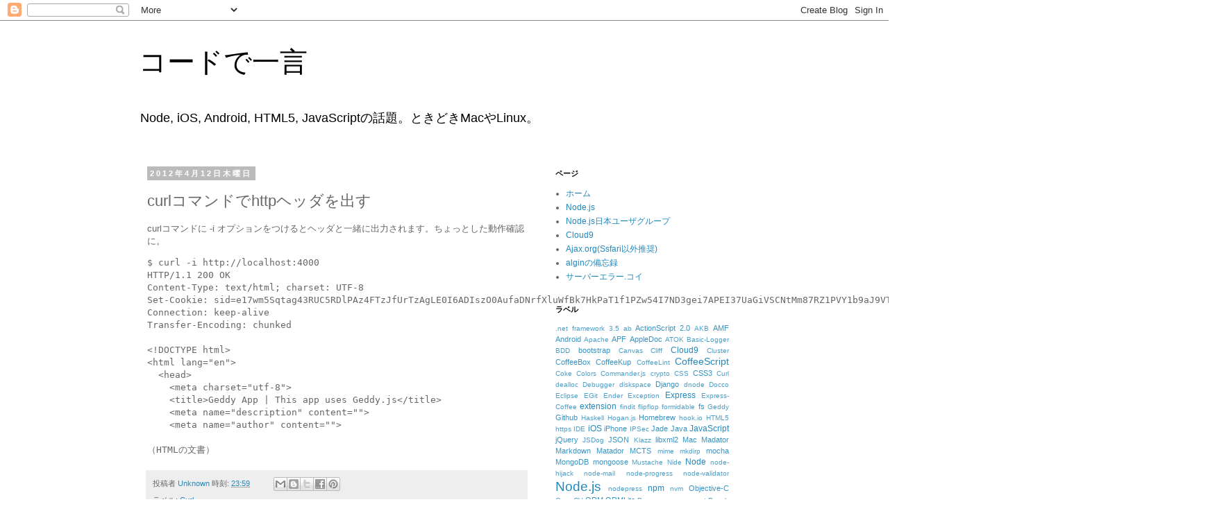

--- FILE ---
content_type: text/html; charset=UTF-8
request_url: http://codedehitokoto.blogspot.com/2012/04/curlhttp.html
body_size: 13663
content:
<!DOCTYPE html>
<html class='v2' dir='ltr' lang='ja'>
<head>
<link href='https://www.blogger.com/static/v1/widgets/4128112664-css_bundle_v2.css' rel='stylesheet' type='text/css'/>
<meta content='width=1100' name='viewport'/>
<meta content='text/html; charset=UTF-8' http-equiv='Content-Type'/>
<meta content='blogger' name='generator'/>
<link href='http://codedehitokoto.blogspot.com/favicon.ico' rel='icon' type='image/x-icon'/>
<link href='http://codedehitokoto.blogspot.com/2012/04/curlhttp.html' rel='canonical'/>
<link rel="alternate" type="application/atom+xml" title="コードで一言 - Atom" href="http://codedehitokoto.blogspot.com/feeds/posts/default" />
<link rel="alternate" type="application/rss+xml" title="コードで一言 - RSS" href="http://codedehitokoto.blogspot.com/feeds/posts/default?alt=rss" />
<link rel="service.post" type="application/atom+xml" title="コードで一言 - Atom" href="https://www.blogger.com/feeds/3051334352101529692/posts/default" />

<link rel="alternate" type="application/atom+xml" title="コードで一言 - Atom" href="http://codedehitokoto.blogspot.com/feeds/6286450878031190222/comments/default" />
<!--Can't find substitution for tag [blog.ieCssRetrofitLinks]-->
<meta content='http://codedehitokoto.blogspot.com/2012/04/curlhttp.html' property='og:url'/>
<meta content='curlコマンドでhttpヘッダを出す' property='og:title'/>
<meta content='   curlコマンドに -i オプションをつけるとヘッダと一緒に出力されます。ちょっとした動作確認に。    $ curl -i http://localhost:4000 HTTP/1.1 200 OK Content-Type: text/html; charset: UT...' property='og:description'/>
<title>コードで一言: curlコマンドでhttpヘッダを出す</title>
<style id='page-skin-1' type='text/css'><!--
/*
-----------------------------------------------
Blogger Template Style
Name:     Simple
Designer: Blogger
URL:      www.blogger.com
----------------------------------------------- */
/* Content
----------------------------------------------- */
body {
font: normal normal 12px 'Trebuchet MS', Trebuchet, Verdana, sans-serif;
color: #666666;
background: #ffffff none repeat scroll top left;
padding: 0 0 0 0;
}
html body .region-inner {
min-width: 0;
max-width: 100%;
width: auto;
}
h2 {
font-size: 22px;
}
a:link {
text-decoration:none;
color: #2288bb;
}
a:visited {
text-decoration:none;
color: #888888;
}
a:hover {
text-decoration:underline;
color: #33aaff;
}
.body-fauxcolumn-outer .fauxcolumn-inner {
background: transparent none repeat scroll top left;
_background-image: none;
}
.body-fauxcolumn-outer .cap-top {
position: absolute;
z-index: 1;
height: 400px;
width: 100%;
}
.body-fauxcolumn-outer .cap-top .cap-left {
width: 100%;
background: transparent none repeat-x scroll top left;
_background-image: none;
}
.content-outer {
-moz-box-shadow: 0 0 0 rgba(0, 0, 0, .15);
-webkit-box-shadow: 0 0 0 rgba(0, 0, 0, .15);
-goog-ms-box-shadow: 0 0 0 #333333;
box-shadow: 0 0 0 rgba(0, 0, 0, .15);
margin-bottom: 1px;
}
.content-inner {
padding: 10px 40px;
}
.content-inner {
background-color: #ffffff;
}
/* Header
----------------------------------------------- */
.header-outer {
background: transparent none repeat-x scroll 0 -400px;
_background-image: none;
}
.Header h1 {
font: normal normal 40px 'Trebuchet MS',Trebuchet,Verdana,sans-serif;
color: #000000;
text-shadow: 0 0 0 rgba(0, 0, 0, .2);
}
.Header h1 a {
color: #000000;
}
.Header .description {
font-size: 18px;
color: #000000;
}
.header-inner .Header .titlewrapper {
padding: 22px 0;
}
.header-inner .Header .descriptionwrapper {
padding: 0 0;
}
/* Tabs
----------------------------------------------- */
.tabs-inner .section:first-child {
border-top: 0 solid #dddddd;
}
.tabs-inner .section:first-child ul {
margin-top: -1px;
border-top: 1px solid #dddddd;
border-left: 1px solid #dddddd;
border-right: 1px solid #dddddd;
}
.tabs-inner .widget ul {
background: transparent none repeat-x scroll 0 -800px;
_background-image: none;
border-bottom: 1px solid #dddddd;
margin-top: 0;
margin-left: -30px;
margin-right: -30px;
}
.tabs-inner .widget li a {
display: inline-block;
padding: .6em 1em;
font: normal normal 12px 'Trebuchet MS', Trebuchet, Verdana, sans-serif;
color: #000000;
border-left: 1px solid #ffffff;
border-right: 1px solid #dddddd;
}
.tabs-inner .widget li:first-child a {
border-left: none;
}
.tabs-inner .widget li.selected a, .tabs-inner .widget li a:hover {
color: #000000;
background-color: #eeeeee;
text-decoration: none;
}
/* Columns
----------------------------------------------- */
.main-outer {
border-top: 0 solid transparent;
}
.fauxcolumn-left-outer .fauxcolumn-inner {
border-right: 1px solid transparent;
}
.fauxcolumn-right-outer .fauxcolumn-inner {
border-left: 1px solid transparent;
}
/* Headings
----------------------------------------------- */
div.widget > h2,
div.widget h2.title {
margin: 0 0 1em 0;
font: normal bold 11px 'Trebuchet MS',Trebuchet,Verdana,sans-serif;
color: #000000;
}
/* Widgets
----------------------------------------------- */
.widget .zippy {
color: #999999;
text-shadow: 2px 2px 1px rgba(0, 0, 0, .1);
}
.widget .popular-posts ul {
list-style: none;
}
/* Posts
----------------------------------------------- */
h2.date-header {
font: normal bold 11px Arial, Tahoma, Helvetica, FreeSans, sans-serif;
}
.date-header span {
background-color: #bbbbbb;
color: #ffffff;
padding: 0.4em;
letter-spacing: 3px;
margin: inherit;
}
.main-inner {
padding-top: 35px;
padding-bottom: 65px;
}
.main-inner .column-center-inner {
padding: 0 0;
}
.main-inner .column-center-inner .section {
margin: 0 1em;
}
.post {
margin: 0 0 45px 0;
}
h3.post-title, .comments h4 {
font: normal normal 22px 'Trebuchet MS',Trebuchet,Verdana,sans-serif;
margin: .75em 0 0;
}
.post-body {
font-size: 110%;
line-height: 1.4;
position: relative;
}
.post-body img, .post-body .tr-caption-container, .Profile img, .Image img,
.BlogList .item-thumbnail img {
padding: 2px;
background: #ffffff;
border: 1px solid #eeeeee;
-moz-box-shadow: 1px 1px 5px rgba(0, 0, 0, .1);
-webkit-box-shadow: 1px 1px 5px rgba(0, 0, 0, .1);
box-shadow: 1px 1px 5px rgba(0, 0, 0, .1);
}
.post-body img, .post-body .tr-caption-container {
padding: 5px;
}
.post-body .tr-caption-container {
color: #666666;
}
.post-body .tr-caption-container img {
padding: 0;
background: transparent;
border: none;
-moz-box-shadow: 0 0 0 rgba(0, 0, 0, .1);
-webkit-box-shadow: 0 0 0 rgba(0, 0, 0, .1);
box-shadow: 0 0 0 rgba(0, 0, 0, .1);
}
.post-header {
margin: 0 0 1.5em;
line-height: 1.6;
font-size: 90%;
}
.post-footer {
margin: 20px -2px 0;
padding: 5px 10px;
color: #666666;
background-color: #eeeeee;
border-bottom: 1px solid #eeeeee;
line-height: 1.6;
font-size: 90%;
}
#comments .comment-author {
padding-top: 1.5em;
border-top: 1px solid transparent;
background-position: 0 1.5em;
}
#comments .comment-author:first-child {
padding-top: 0;
border-top: none;
}
.avatar-image-container {
margin: .2em 0 0;
}
#comments .avatar-image-container img {
border: 1px solid #eeeeee;
}
/* Comments
----------------------------------------------- */
.comments .comments-content .icon.blog-author {
background-repeat: no-repeat;
background-image: url([data-uri]);
}
.comments .comments-content .loadmore a {
border-top: 1px solid #999999;
border-bottom: 1px solid #999999;
}
.comments .comment-thread.inline-thread {
background-color: #eeeeee;
}
.comments .continue {
border-top: 2px solid #999999;
}
/* Accents
---------------------------------------------- */
.section-columns td.columns-cell {
border-left: 1px solid transparent;
}
.blog-pager {
background: transparent url(http://www.blogblog.com/1kt/simple/paging_dot.png) repeat-x scroll top center;
}
.blog-pager-older-link, .home-link,
.blog-pager-newer-link {
background-color: #ffffff;
padding: 5px;
}
.footer-outer {
border-top: 1px dashed #bbbbbb;
}
/* Mobile
----------------------------------------------- */
body.mobile  {
background-size: auto;
}
.mobile .body-fauxcolumn-outer {
background: transparent none repeat scroll top left;
}
.mobile .body-fauxcolumn-outer .cap-top {
background-size: 100% auto;
}
.mobile .content-outer {
-webkit-box-shadow: 0 0 3px rgba(0, 0, 0, .15);
box-shadow: 0 0 3px rgba(0, 0, 0, .15);
}
.mobile .tabs-inner .widget ul {
margin-left: 0;
margin-right: 0;
}
.mobile .post {
margin: 0;
}
.mobile .main-inner .column-center-inner .section {
margin: 0;
}
.mobile .date-header span {
padding: 0.1em 10px;
margin: 0 -10px;
}
.mobile h3.post-title {
margin: 0;
}
.mobile .blog-pager {
background: transparent none no-repeat scroll top center;
}
.mobile .footer-outer {
border-top: none;
}
.mobile .main-inner, .mobile .footer-inner {
background-color: #ffffff;
}
.mobile-index-contents {
color: #666666;
}
.mobile-link-button {
background-color: #2288bb;
}
.mobile-link-button a:link, .mobile-link-button a:visited {
color: #ffffff;
}
.mobile .tabs-inner .section:first-child {
border-top: none;
}
.mobile .tabs-inner .PageList .widget-content {
background-color: #eeeeee;
color: #000000;
border-top: 1px solid #dddddd;
border-bottom: 1px solid #dddddd;
}
.mobile .tabs-inner .PageList .widget-content .pagelist-arrow {
border-left: 1px solid #dddddd;
}

--></style>
<style id='template-skin-1' type='text/css'><!--
body {
min-width: 960px;
}
.content-outer, .content-fauxcolumn-outer, .region-inner {
min-width: 960px;
max-width: 960px;
_width: 960px;
}
.main-inner .columns {
padding-left: 0;
padding-right: 310px;
}
.main-inner .fauxcolumn-center-outer {
left: 0;
right: 310px;
/* IE6 does not respect left and right together */
_width: expression(this.parentNode.offsetWidth -
parseInt("0") -
parseInt("310px") + 'px');
}
.main-inner .fauxcolumn-left-outer {
width: 0;
}
.main-inner .fauxcolumn-right-outer {
width: 310px;
}
.main-inner .column-left-outer {
width: 0;
right: 100%;
margin-left: -0;
}
.main-inner .column-right-outer {
width: 310px;
margin-right: -310px;
}
#layout {
min-width: 0;
}
#layout .content-outer {
min-width: 0;
width: 800px;
}
#layout .region-inner {
min-width: 0;
width: auto;
}
body#layout div.add_widget {
padding: 8px;
}
body#layout div.add_widget a {
margin-left: 32px;
}
--></style>
<script type='text/javascript'>
        (function(i,s,o,g,r,a,m){i['GoogleAnalyticsObject']=r;i[r]=i[r]||function(){
        (i[r].q=i[r].q||[]).push(arguments)},i[r].l=1*new Date();a=s.createElement(o),
        m=s.getElementsByTagName(o)[0];a.async=1;a.src=g;m.parentNode.insertBefore(a,m)
        })(window,document,'script','https://www.google-analytics.com/analytics.js','ga');
        ga('create', 'UA-28590925-1', 'auto', 'blogger');
        ga('blogger.send', 'pageview');
      </script>
<link href='https://www.blogger.com/dyn-css/authorization.css?targetBlogID=3051334352101529692&amp;zx=957959c3-f272-43d0-a81f-e56aacd07fea' media='none' onload='if(media!=&#39;all&#39;)media=&#39;all&#39;' rel='stylesheet'/><noscript><link href='https://www.blogger.com/dyn-css/authorization.css?targetBlogID=3051334352101529692&amp;zx=957959c3-f272-43d0-a81f-e56aacd07fea' rel='stylesheet'/></noscript>
<meta name='google-adsense-platform-account' content='ca-host-pub-1556223355139109'/>
<meta name='google-adsense-platform-domain' content='blogspot.com'/>

<!-- data-ad-client=ca-pub-9789711590203601 -->

</head>
<body class='loading variant-simplysimple'>
<div class='navbar section' id='navbar' name='Navbar'><div class='widget Navbar' data-version='1' id='Navbar1'><script type="text/javascript">
    function setAttributeOnload(object, attribute, val) {
      if(window.addEventListener) {
        window.addEventListener('load',
          function(){ object[attribute] = val; }, false);
      } else {
        window.attachEvent('onload', function(){ object[attribute] = val; });
      }
    }
  </script>
<div id="navbar-iframe-container"></div>
<script type="text/javascript" src="https://apis.google.com/js/platform.js"></script>
<script type="text/javascript">
      gapi.load("gapi.iframes:gapi.iframes.style.bubble", function() {
        if (gapi.iframes && gapi.iframes.getContext) {
          gapi.iframes.getContext().openChild({
              url: 'https://www.blogger.com/navbar/3051334352101529692?po\x3d6286450878031190222\x26origin\x3dhttp://codedehitokoto.blogspot.com',
              where: document.getElementById("navbar-iframe-container"),
              id: "navbar-iframe"
          });
        }
      });
    </script><script type="text/javascript">
(function() {
var script = document.createElement('script');
script.type = 'text/javascript';
script.src = '//pagead2.googlesyndication.com/pagead/js/google_top_exp.js';
var head = document.getElementsByTagName('head')[0];
if (head) {
head.appendChild(script);
}})();
</script>
</div></div>
<div class='body-fauxcolumns'>
<div class='fauxcolumn-outer body-fauxcolumn-outer'>
<div class='cap-top'>
<div class='cap-left'></div>
<div class='cap-right'></div>
</div>
<div class='fauxborder-left'>
<div class='fauxborder-right'></div>
<div class='fauxcolumn-inner'>
</div>
</div>
<div class='cap-bottom'>
<div class='cap-left'></div>
<div class='cap-right'></div>
</div>
</div>
</div>
<div class='content'>
<div class='content-fauxcolumns'>
<div class='fauxcolumn-outer content-fauxcolumn-outer'>
<div class='cap-top'>
<div class='cap-left'></div>
<div class='cap-right'></div>
</div>
<div class='fauxborder-left'>
<div class='fauxborder-right'></div>
<div class='fauxcolumn-inner'>
</div>
</div>
<div class='cap-bottom'>
<div class='cap-left'></div>
<div class='cap-right'></div>
</div>
</div>
</div>
<div class='content-outer'>
<div class='content-cap-top cap-top'>
<div class='cap-left'></div>
<div class='cap-right'></div>
</div>
<div class='fauxborder-left content-fauxborder-left'>
<div class='fauxborder-right content-fauxborder-right'></div>
<div class='content-inner'>
<header>
<div class='header-outer'>
<div class='header-cap-top cap-top'>
<div class='cap-left'></div>
<div class='cap-right'></div>
</div>
<div class='fauxborder-left header-fauxborder-left'>
<div class='fauxborder-right header-fauxborder-right'></div>
<div class='region-inner header-inner'>
<div class='header section' id='header' name='ヘッダー'><div class='widget Header' data-version='1' id='Header1'>
<div id='header-inner'>
<div class='titlewrapper'>
<h1 class='title'>
<a href='http://codedehitokoto.blogspot.com/'>
コードで一言
</a>
</h1>
</div>
<div class='descriptionwrapper'>
<p class='description'><span>Node, iOS, Android, HTML5, JavaScriptの話題&#12290;ときどきMacやLinux&#12290;</span></p>
</div>
</div>
</div></div>
</div>
</div>
<div class='header-cap-bottom cap-bottom'>
<div class='cap-left'></div>
<div class='cap-right'></div>
</div>
</div>
</header>
<div class='tabs-outer'>
<div class='tabs-cap-top cap-top'>
<div class='cap-left'></div>
<div class='cap-right'></div>
</div>
<div class='fauxborder-left tabs-fauxborder-left'>
<div class='fauxborder-right tabs-fauxborder-right'></div>
<div class='region-inner tabs-inner'>
<div class='tabs section' id='crosscol' name='Cross-Column'><div class='widget HTML' data-version='1' id='HTML1'>
<h2 class='title'>gist</h2>
<div class='widget-content'>
<!-- add line number to gist -->
<script type="text/javascript">
$('.gist').each(function() {
  $('.line',this).each(function(i, e) {
    $(this).prepend(
      $('<div/>').attr('unselectable','on').css({
        'float' : 'left',
        'width': '30px',
        'font-weight' : 'bold',
        'color': 'grey',
        '-moz-user-select': 'none',
        '-webkit-user-select': 'none'
      }).text(++i)
    );
  });
});
</script>
</div>
<div class='clear'></div>
</div></div>
<div class='tabs no-items section' id='crosscol-overflow' name='Cross-Column 2'></div>
</div>
</div>
<div class='tabs-cap-bottom cap-bottom'>
<div class='cap-left'></div>
<div class='cap-right'></div>
</div>
</div>
<div class='main-outer'>
<div class='main-cap-top cap-top'>
<div class='cap-left'></div>
<div class='cap-right'></div>
</div>
<div class='fauxborder-left main-fauxborder-left'>
<div class='fauxborder-right main-fauxborder-right'></div>
<div class='region-inner main-inner'>
<div class='columns fauxcolumns'>
<div class='fauxcolumn-outer fauxcolumn-center-outer'>
<div class='cap-top'>
<div class='cap-left'></div>
<div class='cap-right'></div>
</div>
<div class='fauxborder-left'>
<div class='fauxborder-right'></div>
<div class='fauxcolumn-inner'>
</div>
</div>
<div class='cap-bottom'>
<div class='cap-left'></div>
<div class='cap-right'></div>
</div>
</div>
<div class='fauxcolumn-outer fauxcolumn-left-outer'>
<div class='cap-top'>
<div class='cap-left'></div>
<div class='cap-right'></div>
</div>
<div class='fauxborder-left'>
<div class='fauxborder-right'></div>
<div class='fauxcolumn-inner'>
</div>
</div>
<div class='cap-bottom'>
<div class='cap-left'></div>
<div class='cap-right'></div>
</div>
</div>
<div class='fauxcolumn-outer fauxcolumn-right-outer'>
<div class='cap-top'>
<div class='cap-left'></div>
<div class='cap-right'></div>
</div>
<div class='fauxborder-left'>
<div class='fauxborder-right'></div>
<div class='fauxcolumn-inner'>
</div>
</div>
<div class='cap-bottom'>
<div class='cap-left'></div>
<div class='cap-right'></div>
</div>
</div>
<!-- corrects IE6 width calculation -->
<div class='columns-inner'>
<div class='column-center-outer'>
<div class='column-center-inner'>
<div class='main section' id='main' name='メイン'><div class='widget Blog' data-version='1' id='Blog1'>
<div class='blog-posts hfeed'>

          <div class="date-outer">
        
<h2 class='date-header'><span>2012年4月12日木曜日</span></h2>

          <div class="date-posts">
        
<div class='post-outer'>
<div class='post hentry uncustomized-post-template' itemprop='blogPost' itemscope='itemscope' itemtype='http://schema.org/BlogPosting'>
<meta content='3051334352101529692' itemprop='blogId'/>
<meta content='6286450878031190222' itemprop='postId'/>
<a name='6286450878031190222'></a>
<h3 class='post-title entry-title' itemprop='name'>
curlコマンドでhttpヘッダを出す
</h3>
<div class='post-header'>
<div class='post-header-line-1'></div>
</div>
<div class='post-body entry-content' id='post-body-6286450878031190222' itemprop='description articleBody'>
<link href="http://alexgorbatchev.com/pub/sh/current/styles/shCore.css" rel="stylesheet" type="text/css"></link><link href="http://alexgorbatchev.com/pub/sh/current/styles/shThemeDefault.css" rel="stylesheet" type="text/css"></link><script src="http://alexgorbatchev.com/pub/sh/current/scripts/shCore.js" type="text/javascript">
</script><script src="http://alexgorbatchev.com/pub/sh/current/scripts/shBrushBash.js" type="text/javascript">
</script><script src="http://alexgorbatchev.com/pub/sh/current/scripts/shBrushXml.js" type="text/javascript">
</script><script src="http://alexgorbatchev.com/pub/sh/current/scripts/shBrushJScript.js" type="text/javascript">
</script><script src="http://alexgorbatchev.com/pub/sh/current/scripts/shBrushCss.js" type="text/javascript">
</script><script language="javascript" type="text/javascript">
 SyntaxHighlighter.config.bloggerMode = true;
 SyntaxHighlighter.all();
</script>


<p>curlコマンドに -i オプションをつけるとヘッダと一緒に出力されます&#12290;ちょっとした動作確認に&#12290;</p>

<pre class="brush:bash">
$ curl -i http://localhost:4000
HTTP/1.1 200 OK
Content-Type: text/html; charset: UTF-8
Set-Cookie: sid=e17wm5Sqtag43RUC5RDlPAz4FTzJfUrTzAgLE0I6ADIszO0AufaDNrfXluWfBk7HkPaT1f1PZw54I7ND3gei7APEI37UaGiVSCNtMm87RZ1PVY1b9aJ9VT6lBCfzqiYA; path=/; expires=Thu, 26 Apr 2012 14:59:34 GMT
Connection: keep-alive
Transfer-Encoding: chunked

&lt;!DOCTYPE html&gt;
&lt;html lang="en"&gt;
  &lt;head&gt;
    &lt;meta charset="utf-8"&gt;
    &lt;title&gt;Geddy App | This app uses Geddy.js&lt;/title&gt;
    &lt;meta name="description" content=""&gt;
    &lt;meta name="author" content=""&gt;

&#65288;HTMLの文書&#65289;
</pre>
<div style='clear: both;'></div>
</div>
<div class='post-footer'>
<div class='post-footer-line post-footer-line-1'>
<span class='post-author vcard'>
投稿者
<span class='fn' itemprop='author' itemscope='itemscope' itemtype='http://schema.org/Person'>
<meta content='https://www.blogger.com/profile/16262076568927963256' itemprop='url'/>
<a class='g-profile' href='https://www.blogger.com/profile/16262076568927963256' rel='author' title='author profile'>
<span itemprop='name'>Unknown</span>
</a>
</span>
</span>
<span class='post-timestamp'>
時刻:
<meta content='http://codedehitokoto.blogspot.com/2012/04/curlhttp.html' itemprop='url'/>
<a class='timestamp-link' href='http://codedehitokoto.blogspot.com/2012/04/curlhttp.html' rel='bookmark' title='permanent link'><abbr class='published' itemprop='datePublished' title='2012-04-12T23:59:00+09:00'>23:59</abbr></a>
</span>
<span class='post-comment-link'>
</span>
<span class='post-icons'>
<span class='item-control blog-admin pid-1002895243'>
<a href='https://www.blogger.com/post-edit.g?blogID=3051334352101529692&postID=6286450878031190222&from=pencil' title='投稿を編集'>
<img alt='' class='icon-action' height='18' src='https://resources.blogblog.com/img/icon18_edit_allbkg.gif' width='18'/>
</a>
</span>
</span>
<div class='post-share-buttons goog-inline-block'>
<a class='goog-inline-block share-button sb-email' href='https://www.blogger.com/share-post.g?blogID=3051334352101529692&postID=6286450878031190222&target=email' target='_blank' title='メールで送信'><span class='share-button-link-text'>メールで送信</span></a><a class='goog-inline-block share-button sb-blog' href='https://www.blogger.com/share-post.g?blogID=3051334352101529692&postID=6286450878031190222&target=blog' onclick='window.open(this.href, "_blank", "height=270,width=475"); return false;' target='_blank' title='BlogThis!'><span class='share-button-link-text'>BlogThis!</span></a><a class='goog-inline-block share-button sb-twitter' href='https://www.blogger.com/share-post.g?blogID=3051334352101529692&postID=6286450878031190222&target=twitter' target='_blank' title='X で共有'><span class='share-button-link-text'>X で共有</span></a><a class='goog-inline-block share-button sb-facebook' href='https://www.blogger.com/share-post.g?blogID=3051334352101529692&postID=6286450878031190222&target=facebook' onclick='window.open(this.href, "_blank", "height=430,width=640"); return false;' target='_blank' title='Facebook で共有する'><span class='share-button-link-text'>Facebook で共有する</span></a><a class='goog-inline-block share-button sb-pinterest' href='https://www.blogger.com/share-post.g?blogID=3051334352101529692&postID=6286450878031190222&target=pinterest' target='_blank' title='Pinterest に共有'><span class='share-button-link-text'>Pinterest に共有</span></a>
</div>
</div>
<div class='post-footer-line post-footer-line-2'>
<span class='post-labels'>
ラベル:
<a href='http://codedehitokoto.blogspot.com/search/label/Curl' rel='tag'>Curl</a>
</span>
</div>
<div class='post-footer-line post-footer-line-3'>
<span class='post-location'>
</span>
</div>
</div>
</div>
<div class='comments' id='comments'>
<a name='comments'></a>
<h4>0 件のコメント:</h4>
<div id='Blog1_comments-block-wrapper'>
<dl class='avatar-comment-indent' id='comments-block'>
</dl>
</div>
<p class='comment-footer'>
<a href='https://www.blogger.com/comment/fullpage/post/3051334352101529692/6286450878031190222' onclick=''>コメントを投稿</a>
</p>
</div>
</div>
<div class='inline-ad'>
<script type="text/javascript"><!--
google_ad_client="pub-9789711590203601";
google_ad_host="pub-1556223355139109";
google_ad_width=160;
google_ad_height=600;
google_ad_format="160x600_as";
google_ad_type="text_image";
google_ad_host_channel="0001+S0004+L0001";
google_color_border="000000";
google_color_bg="FFFFFF";
google_color_link="000000";
google_color_url="2288BB";
google_color_text="666666";
//--></script>
<script type="text/javascript"
  src="http://pagead2.googlesyndication.com/pagead/show_ads.js">
</script>
</div>

        </div></div>
      
</div>
<div class='blog-pager' id='blog-pager'>
<span id='blog-pager-newer-link'>
<a class='blog-pager-newer-link' href='http://codedehitokoto.blogspot.com/2012/04/ruby-on-rails-31.html' id='Blog1_blog-pager-newer-link' title='次の投稿'>次の投稿</a>
</span>
<span id='blog-pager-older-link'>
<a class='blog-pager-older-link' href='http://codedehitokoto.blogspot.com/2012/04/bootstrapped-socket-express.html' id='Blog1_blog-pager-older-link' title='前の投稿'>前の投稿</a>
</span>
<a class='home-link' href='http://codedehitokoto.blogspot.com/'>ホーム</a>
</div>
<div class='clear'></div>
<div class='post-feeds'>
<div class='feed-links'>
登録:
<a class='feed-link' href='http://codedehitokoto.blogspot.com/feeds/6286450878031190222/comments/default' target='_blank' type='application/atom+xml'>コメントの投稿 (Atom)</a>
</div>
</div>
</div></div>
</div>
</div>
<div class='column-left-outer'>
<div class='column-left-inner'>
<aside>
</aside>
</div>
</div>
<div class='column-right-outer'>
<div class='column-right-inner'>
<aside>
<div class='sidebar section' id='sidebar-right-1'><div class='widget PageList' data-version='1' id='PageList1'>
<h2>ページ</h2>
<div class='widget-content'>
<ul>
<li>
<a href='http://codedehitokoto.blogspot.com/'>ホーム</a>
</li>
<li>
<a href='http://nodejs.org/'>Node.js</a>
</li>
<li>
<a href='http://nodejs.jp/'>Node.js日本ユーザグループ</a>
</li>
<li>
<a href='http://c9.io/'>Cloud9</a>
</li>
<li>
<a href='http://ui.ajax.org/'>Ajax.org(Ssfari以外推奨)</a>
</li>
<li>
<a href='http://alginplus.blogspot.com/'>alginの備忘録</a>
</li>
<li>
<a href='http://pickintaijin.blog91.fc2.com/'>サーバーエラー.コイ</a>
</li>
</ul>
<div class='clear'></div>
</div>
</div><div class='widget Label' data-version='1' id='Label1'>
<h2>ラベル</h2>
<div class='widget-content cloud-label-widget-content'>
<span class='label-size label-size-1'>
<a dir='ltr' href='http://codedehitokoto.blogspot.com/search/label/.net%20framework%203.5'>.net framework 3.5</a>
</span>
<span class='label-size label-size-1'>
<a dir='ltr' href='http://codedehitokoto.blogspot.com/search/label/ab'>ab</a>
</span>
<span class='label-size label-size-2'>
<a dir='ltr' href='http://codedehitokoto.blogspot.com/search/label/ActionScript%202.0'>ActionScript 2.0</a>
</span>
<span class='label-size label-size-1'>
<a dir='ltr' href='http://codedehitokoto.blogspot.com/search/label/AKB'>AKB</a>
</span>
<span class='label-size label-size-2'>
<a dir='ltr' href='http://codedehitokoto.blogspot.com/search/label/AMF'>AMF</a>
</span>
<span class='label-size label-size-2'>
<a dir='ltr' href='http://codedehitokoto.blogspot.com/search/label/Android'>Android</a>
</span>
<span class='label-size label-size-1'>
<a dir='ltr' href='http://codedehitokoto.blogspot.com/search/label/Apache'>Apache</a>
</span>
<span class='label-size label-size-2'>
<a dir='ltr' href='http://codedehitokoto.blogspot.com/search/label/APF'>APF</a>
</span>
<span class='label-size label-size-2'>
<a dir='ltr' href='http://codedehitokoto.blogspot.com/search/label/AppleDoc'>AppleDoc</a>
</span>
<span class='label-size label-size-1'>
<a dir='ltr' href='http://codedehitokoto.blogspot.com/search/label/ATOK'>ATOK</a>
</span>
<span class='label-size label-size-1'>
<a dir='ltr' href='http://codedehitokoto.blogspot.com/search/label/Basic-Logger'>Basic-Logger</a>
</span>
<span class='label-size label-size-1'>
<a dir='ltr' href='http://codedehitokoto.blogspot.com/search/label/BDD'>BDD</a>
</span>
<span class='label-size label-size-2'>
<a dir='ltr' href='http://codedehitokoto.blogspot.com/search/label/bootstrap'>bootstrap</a>
</span>
<span class='label-size label-size-1'>
<a dir='ltr' href='http://codedehitokoto.blogspot.com/search/label/Canvas'>Canvas</a>
</span>
<span class='label-size label-size-1'>
<a dir='ltr' href='http://codedehitokoto.blogspot.com/search/label/Cliff'>Cliff</a>
</span>
<span class='label-size label-size-3'>
<a dir='ltr' href='http://codedehitokoto.blogspot.com/search/label/Cloud9'>Cloud9</a>
</span>
<span class='label-size label-size-1'>
<a dir='ltr' href='http://codedehitokoto.blogspot.com/search/label/Cluster'>Cluster</a>
</span>
<span class='label-size label-size-2'>
<a dir='ltr' href='http://codedehitokoto.blogspot.com/search/label/CoffeeBox'>CoffeeBox</a>
</span>
<span class='label-size label-size-2'>
<a dir='ltr' href='http://codedehitokoto.blogspot.com/search/label/CoffeeKup'>CoffeeKup</a>
</span>
<span class='label-size label-size-1'>
<a dir='ltr' href='http://codedehitokoto.blogspot.com/search/label/CoffeeLint'>CoffeeLint</a>
</span>
<span class='label-size label-size-4'>
<a dir='ltr' href='http://codedehitokoto.blogspot.com/search/label/CoffeeScript'>CoffeeScript</a>
</span>
<span class='label-size label-size-1'>
<a dir='ltr' href='http://codedehitokoto.blogspot.com/search/label/Coke'>Coke</a>
</span>
<span class='label-size label-size-1'>
<a dir='ltr' href='http://codedehitokoto.blogspot.com/search/label/Colors'>Colors</a>
</span>
<span class='label-size label-size-1'>
<a dir='ltr' href='http://codedehitokoto.blogspot.com/search/label/Commander.js'>Commander.js</a>
</span>
<span class='label-size label-size-1'>
<a dir='ltr' href='http://codedehitokoto.blogspot.com/search/label/crypto'>crypto</a>
</span>
<span class='label-size label-size-1'>
<a dir='ltr' href='http://codedehitokoto.blogspot.com/search/label/CSS'>CSS</a>
</span>
<span class='label-size label-size-2'>
<a dir='ltr' href='http://codedehitokoto.blogspot.com/search/label/CSS3'>CSS3</a>
</span>
<span class='label-size label-size-1'>
<a dir='ltr' href='http://codedehitokoto.blogspot.com/search/label/Curl'>Curl</a>
</span>
<span class='label-size label-size-1'>
<a dir='ltr' href='http://codedehitokoto.blogspot.com/search/label/dealloc'>dealloc</a>
</span>
<span class='label-size label-size-1'>
<a dir='ltr' href='http://codedehitokoto.blogspot.com/search/label/Debugger'>Debugger</a>
</span>
<span class='label-size label-size-1'>
<a dir='ltr' href='http://codedehitokoto.blogspot.com/search/label/diskspace'>diskspace</a>
</span>
<span class='label-size label-size-2'>
<a dir='ltr' href='http://codedehitokoto.blogspot.com/search/label/Django'>Django</a>
</span>
<span class='label-size label-size-1'>
<a dir='ltr' href='http://codedehitokoto.blogspot.com/search/label/dnode'>dnode</a>
</span>
<span class='label-size label-size-1'>
<a dir='ltr' href='http://codedehitokoto.blogspot.com/search/label/Docco'>Docco</a>
</span>
<span class='label-size label-size-1'>
<a dir='ltr' href='http://codedehitokoto.blogspot.com/search/label/Eclipse'>Eclipse</a>
</span>
<span class='label-size label-size-1'>
<a dir='ltr' href='http://codedehitokoto.blogspot.com/search/label/EGit'>EGit</a>
</span>
<span class='label-size label-size-1'>
<a dir='ltr' href='http://codedehitokoto.blogspot.com/search/label/Ender'>Ender</a>
</span>
<span class='label-size label-size-1'>
<a dir='ltr' href='http://codedehitokoto.blogspot.com/search/label/Exception'>Exception</a>
</span>
<span class='label-size label-size-3'>
<a dir='ltr' href='http://codedehitokoto.blogspot.com/search/label/Express'>Express</a>
</span>
<span class='label-size label-size-1'>
<a dir='ltr' href='http://codedehitokoto.blogspot.com/search/label/Express-Coffee'>Express-Coffee</a>
</span>
<span class='label-size label-size-3'>
<a dir='ltr' href='http://codedehitokoto.blogspot.com/search/label/extension'>extension</a>
</span>
<span class='label-size label-size-1'>
<a dir='ltr' href='http://codedehitokoto.blogspot.com/search/label/findit'>findit</a>
</span>
<span class='label-size label-size-1'>
<a dir='ltr' href='http://codedehitokoto.blogspot.com/search/label/flipflop'>flipflop</a>
</span>
<span class='label-size label-size-1'>
<a dir='ltr' href='http://codedehitokoto.blogspot.com/search/label/formidable'>formidable</a>
</span>
<span class='label-size label-size-2'>
<a dir='ltr' href='http://codedehitokoto.blogspot.com/search/label/fs'>fs</a>
</span>
<span class='label-size label-size-1'>
<a dir='ltr' href='http://codedehitokoto.blogspot.com/search/label/Geddy'>Geddy</a>
</span>
<span class='label-size label-size-2'>
<a dir='ltr' href='http://codedehitokoto.blogspot.com/search/label/Github'>Github</a>
</span>
<span class='label-size label-size-1'>
<a dir='ltr' href='http://codedehitokoto.blogspot.com/search/label/Haskell'>Haskell</a>
</span>
<span class='label-size label-size-1'>
<a dir='ltr' href='http://codedehitokoto.blogspot.com/search/label/Hogan.js'>Hogan.js</a>
</span>
<span class='label-size label-size-2'>
<a dir='ltr' href='http://codedehitokoto.blogspot.com/search/label/Homebrew'>Homebrew</a>
</span>
<span class='label-size label-size-1'>
<a dir='ltr' href='http://codedehitokoto.blogspot.com/search/label/hook.io'>hook.io</a>
</span>
<span class='label-size label-size-1'>
<a dir='ltr' href='http://codedehitokoto.blogspot.com/search/label/HTML5'>HTML5</a>
</span>
<span class='label-size label-size-1'>
<a dir='ltr' href='http://codedehitokoto.blogspot.com/search/label/https'>https</a>
</span>
<span class='label-size label-size-1'>
<a dir='ltr' href='http://codedehitokoto.blogspot.com/search/label/IDE'>IDE</a>
</span>
<span class='label-size label-size-3'>
<a dir='ltr' href='http://codedehitokoto.blogspot.com/search/label/iOS'>iOS</a>
</span>
<span class='label-size label-size-2'>
<a dir='ltr' href='http://codedehitokoto.blogspot.com/search/label/iPhone'>iPhone</a>
</span>
<span class='label-size label-size-1'>
<a dir='ltr' href='http://codedehitokoto.blogspot.com/search/label/IPSec'>IPSec</a>
</span>
<span class='label-size label-size-2'>
<a dir='ltr' href='http://codedehitokoto.blogspot.com/search/label/Jade'>Jade</a>
</span>
<span class='label-size label-size-2'>
<a dir='ltr' href='http://codedehitokoto.blogspot.com/search/label/Java'>Java</a>
</span>
<span class='label-size label-size-3'>
<a dir='ltr' href='http://codedehitokoto.blogspot.com/search/label/JavaScript'>JavaScript</a>
</span>
<span class='label-size label-size-2'>
<a dir='ltr' href='http://codedehitokoto.blogspot.com/search/label/jQuery'>jQuery</a>
</span>
<span class='label-size label-size-1'>
<a dir='ltr' href='http://codedehitokoto.blogspot.com/search/label/JSDog'>JSDog</a>
</span>
<span class='label-size label-size-2'>
<a dir='ltr' href='http://codedehitokoto.blogspot.com/search/label/JSON'>JSON</a>
</span>
<span class='label-size label-size-1'>
<a dir='ltr' href='http://codedehitokoto.blogspot.com/search/label/Klazz'>Klazz</a>
</span>
<span class='label-size label-size-2'>
<a dir='ltr' href='http://codedehitokoto.blogspot.com/search/label/libxml2'>libxml2</a>
</span>
<span class='label-size label-size-2'>
<a dir='ltr' href='http://codedehitokoto.blogspot.com/search/label/Mac'>Mac</a>
</span>
<span class='label-size label-size-2'>
<a dir='ltr' href='http://codedehitokoto.blogspot.com/search/label/Madator'>Madator</a>
</span>
<span class='label-size label-size-2'>
<a dir='ltr' href='http://codedehitokoto.blogspot.com/search/label/Markdown'>Markdown</a>
</span>
<span class='label-size label-size-2'>
<a dir='ltr' href='http://codedehitokoto.blogspot.com/search/label/Matador'>Matador</a>
</span>
<span class='label-size label-size-2'>
<a dir='ltr' href='http://codedehitokoto.blogspot.com/search/label/MCTS'>MCTS</a>
</span>
<span class='label-size label-size-1'>
<a dir='ltr' href='http://codedehitokoto.blogspot.com/search/label/mime'>mime</a>
</span>
<span class='label-size label-size-1'>
<a dir='ltr' href='http://codedehitokoto.blogspot.com/search/label/mkdirp'>mkdirp</a>
</span>
<span class='label-size label-size-2'>
<a dir='ltr' href='http://codedehitokoto.blogspot.com/search/label/mocha'>mocha</a>
</span>
<span class='label-size label-size-2'>
<a dir='ltr' href='http://codedehitokoto.blogspot.com/search/label/MongoDB'>MongoDB</a>
</span>
<span class='label-size label-size-2'>
<a dir='ltr' href='http://codedehitokoto.blogspot.com/search/label/mongoose'>mongoose</a>
</span>
<span class='label-size label-size-1'>
<a dir='ltr' href='http://codedehitokoto.blogspot.com/search/label/Mustache'>Mustache</a>
</span>
<span class='label-size label-size-1'>
<a dir='ltr' href='http://codedehitokoto.blogspot.com/search/label/Nide'>Nide</a>
</span>
<span class='label-size label-size-3'>
<a dir='ltr' href='http://codedehitokoto.blogspot.com/search/label/Node'>Node</a>
</span>
<span class='label-size label-size-1'>
<a dir='ltr' href='http://codedehitokoto.blogspot.com/search/label/node-hijack'>node-hijack</a>
</span>
<span class='label-size label-size-1'>
<a dir='ltr' href='http://codedehitokoto.blogspot.com/search/label/node-mail'>node-mail</a>
</span>
<span class='label-size label-size-1'>
<a dir='ltr' href='http://codedehitokoto.blogspot.com/search/label/node-progress'>node-progress</a>
</span>
<span class='label-size label-size-1'>
<a dir='ltr' href='http://codedehitokoto.blogspot.com/search/label/node-validator'>node-validator</a>
</span>
<span class='label-size label-size-5'>
<a dir='ltr' href='http://codedehitokoto.blogspot.com/search/label/Node.js'>Node.js</a>
</span>
<span class='label-size label-size-1'>
<a dir='ltr' href='http://codedehitokoto.blogspot.com/search/label/nodepress'>nodepress</a>
</span>
<span class='label-size label-size-3'>
<a dir='ltr' href='http://codedehitokoto.blogspot.com/search/label/npm'>npm</a>
</span>
<span class='label-size label-size-1'>
<a dir='ltr' href='http://codedehitokoto.blogspot.com/search/label/nvm'>nvm</a>
</span>
<span class='label-size label-size-2'>
<a dir='ltr' href='http://codedehitokoto.blogspot.com/search/label/Objective-C'>Objective-C</a>
</span>
<span class='label-size label-size-1'>
<a dir='ltr' href='http://codedehitokoto.blogspot.com/search/label/OpenCV'>OpenCV</a>
</span>
<span class='label-size label-size-2'>
<a dir='ltr' href='http://codedehitokoto.blogspot.com/search/label/ORM'>ORM</a>
</span>
<span class='label-size label-size-2'>
<a dir='ltr' href='http://codedehitokoto.blogspot.com/search/label/ORMLite'>ORMLite</a>
</span>
<span class='label-size label-size-1'>
<a dir='ltr' href='http://codedehitokoto.blogspot.com/search/label/Pong'>Pong</a>
</span>
<span class='label-size label-size-1'>
<a dir='ltr' href='http://codedehitokoto.blogspot.com/search/label/process'>process</a>
</span>
<span class='label-size label-size-1'>
<a dir='ltr' href='http://codedehitokoto.blogspot.com/search/label/prompt'>prompt</a>
</span>
<span class='label-size label-size-1'>
<a dir='ltr' href='http://codedehitokoto.blogspot.com/search/label/Punch'>Punch</a>
</span>
<span class='label-size label-size-2'>
<a dir='ltr' href='http://codedehitokoto.blogspot.com/search/label/Python'>Python</a>
</span>
<span class='label-size label-size-1'>
<a dir='ltr' href='http://codedehitokoto.blogspot.com/search/label/qs'>qs</a>
</span>
<span class='label-size label-size-2'>
<a dir='ltr' href='http://codedehitokoto.blogspot.com/search/label/QUnit'>QUnit</a>
</span>
<span class='label-size label-size-3'>
<a dir='ltr' href='http://codedehitokoto.blogspot.com/search/label/Rails'>Rails</a>
</span>
<span class='label-size label-size-1'>
<a dir='ltr' href='http://codedehitokoto.blogspot.com/search/label/release'>release</a>
</span>
<span class='label-size label-size-1'>
<a dir='ltr' href='http://codedehitokoto.blogspot.com/search/label/RT107e'>RT107e</a>
</span>
<span class='label-size label-size-2'>
<a dir='ltr' href='http://codedehitokoto.blogspot.com/search/label/Ruby'>Ruby</a>
</span>
<span class='label-size label-size-1'>
<a dir='ltr' href='http://codedehitokoto.blogspot.com/search/label/should'>should</a>
</span>
<span class='label-size label-size-2'>
<a dir='ltr' href='http://codedehitokoto.blogspot.com/search/label/SOAP'>SOAP</a>
</span>
<span class='label-size label-size-2'>
<a dir='ltr' href='http://codedehitokoto.blogspot.com/search/label/socket.io'>socket.io</a>
</span>
<span class='label-size label-size-1'>
<a dir='ltr' href='http://codedehitokoto.blogspot.com/search/label/sprintf'>sprintf</a>
</span>
<span class='label-size label-size-2'>
<a dir='ltr' href='http://codedehitokoto.blogspot.com/search/label/SQL%20Server%202000'>SQL Server 2000</a>
</span>
<span class='label-size label-size-2'>
<a dir='ltr' href='http://codedehitokoto.blogspot.com/search/label/SQLite'>SQLite</a>
</span>
<span class='label-size label-size-1'>
<a dir='ltr' href='http://codedehitokoto.blogspot.com/search/label/Stylus'>Stylus</a>
</span>
<span class='label-size label-size-2'>
<a dir='ltr' href='http://codedehitokoto.blogspot.com/search/label/SublimeText2'>SublimeText2</a>
</span>
<span class='label-size label-size-2'>
<a dir='ltr' href='http://codedehitokoto.blogspot.com/search/label/Tower.js'>Tower.js</a>
</span>
<span class='label-size label-size-1'>
<a dir='ltr' href='http://codedehitokoto.blogspot.com/search/label/Twitter%20API'>Twitter API</a>
</span>
<span class='label-size label-size-1'>
<a dir='ltr' href='http://codedehitokoto.blogspot.com/search/label/UI'>UI</a>
</span>
<span class='label-size label-size-3'>
<a dir='ltr' href='http://codedehitokoto.blogspot.com/search/label/Underscore'>Underscore</a>
</span>
<span class='label-size label-size-1'>
<a dir='ltr' href='http://codedehitokoto.blogspot.com/search/label/UnitTest'>UnitTest</a>
</span>
<span class='label-size label-size-1'>
<a dir='ltr' href='http://codedehitokoto.blogspot.com/search/label/Valentine'>Valentine</a>
</span>
<span class='label-size label-size-1'>
<a dir='ltr' href='http://codedehitokoto.blogspot.com/search/label/VirtualBox'>VirtualBox</a>
</span>
<span class='label-size label-size-2'>
<a dir='ltr' href='http://codedehitokoto.blogspot.com/search/label/Windows'>Windows</a>
</span>
<span class='label-size label-size-1'>
<a dir='ltr' href='http://codedehitokoto.blogspot.com/search/label/WPF'>WPF</a>
</span>
<span class='label-size label-size-1'>
<a dir='ltr' href='http://codedehitokoto.blogspot.com/search/label/wrench'>wrench</a>
</span>
<span class='label-size label-size-2'>
<a dir='ltr' href='http://codedehitokoto.blogspot.com/search/label/XCode4'>XCode4</a>
</span>
<span class='label-size label-size-1'>
<a dir='ltr' href='http://codedehitokoto.blogspot.com/search/label/xml'>xml</a>
</span>
<span class='label-size label-size-1'>
<a dir='ltr' href='http://codedehitokoto.blogspot.com/search/label/yesod'>yesod</a>
</span>
<span class='label-size label-size-1'>
<a dir='ltr' href='http://codedehitokoto.blogspot.com/search/label/Zombie'>Zombie</a>
</span>
<span class='label-size label-size-2'>
<a dir='ltr' href='http://codedehitokoto.blogspot.com/search/label/%E3%82%A4%E3%83%B3%E3%82%B9%E3%83%88%E3%83%BC%E3%83%AB'>インストール</a>
</span>
<span class='label-size label-size-1'>
<a dir='ltr' href='http://codedehitokoto.blogspot.com/search/label/%E3%82%A4%E3%83%B3%E3%82%BF%E3%83%BC%E3%83%8D%E3%83%83%E3%83%88VPN'>インターネットVPN</a>
</span>
<span class='label-size label-size-2'>
<a dir='ltr' href='http://codedehitokoto.blogspot.com/search/label/%E3%82%BB%E3%82%AD%E3%83%A5%E3%83%AA%E3%83%86%E3%82%A3'>セキュリティ</a>
</span>
<span class='label-size label-size-1'>
<a dir='ltr' href='http://codedehitokoto.blogspot.com/search/label/%E3%83%87%E3%83%BC%E3%82%BF%E3%83%99%E3%83%BC%E3%82%B9'>データベース</a>
</span>
<span class='label-size label-size-2'>
<a dir='ltr' href='http://codedehitokoto.blogspot.com/search/label/%E3%83%89%E3%82%AD%E3%83%A5%E3%83%A1%E3%83%B3%E3%83%88'>ドキュメント</a>
</span>
<span class='label-size label-size-1'>
<a dir='ltr' href='http://codedehitokoto.blogspot.com/search/label/%E3%83%95%E3%83%AC%E3%83%83%E3%83%84%E3%82%B0%E3%83%AB%E3%83%BC%E3%83%97%E3%82%A2%E3%82%AF%E3%82%BB%E3%82%B9'>フレッツグループアクセス</a>
</span>
<span class='label-size label-size-1'>
<a dir='ltr' href='http://codedehitokoto.blogspot.com/search/label/%E3%83%9E%E3%82%A4%E3%82%B0%E3%83%AC%E3%83%BC%E3%82%B7%E3%83%A7%E3%83%B3'>マイグレーション</a>
</span>
<span class='label-size label-size-1'>
<a dir='ltr' href='http://codedehitokoto.blogspot.com/search/label/%E3%83%9E%E3%82%AF%E3%83%AD'>マクロ</a>
</span>
<span class='label-size label-size-1'>
<a dir='ltr' href='http://codedehitokoto.blogspot.com/search/label/%E3%83%A6%E3%83%8B%E3%83%83%E3%83%88%E3%83%86%E3%82%B9%E3%83%88'>ユニットテスト</a>
</span>
<span class='label-size label-size-1'>
<a dir='ltr' href='http://codedehitokoto.blogspot.com/search/label/%E3%83%AB%E3%83%BC%E3%82%BF'>ルータ</a>
</span>
<span class='label-size label-size-1'>
<a dir='ltr' href='http://codedehitokoto.blogspot.com/search/label/%E3%83%AD%E3%82%B8%E3%83%83%E3%82%AF'>ロジック</a>
</span>
<span class='label-size label-size-1'>
<a dir='ltr' href='http://codedehitokoto.blogspot.com/search/label/%E4%BD%95%E3%81%8B%E3%80%82'>何か&#12290;</a>
</span>
<span class='label-size label-size-3'>
<a dir='ltr' href='http://codedehitokoto.blogspot.com/search/label/%E9%96%8B%E7%99%BA%E7%92%B0%E5%A2%83'>開発環境</a>
</span>
<span class='label-size label-size-1'>
<a dir='ltr' href='http://codedehitokoto.blogspot.com/search/label/%E8%B3%87%E6%A0%BC'>資格</a>
</span>
<span class='label-size label-size-1'>
<a dir='ltr' href='http://codedehitokoto.blogspot.com/search/label/%E6%97%A5%E6%9C%AC%E8%AA%9E'>日本語</a>
</span>
<span class='label-size label-size-1'>
<a dir='ltr' href='http://codedehitokoto.blogspot.com/search/label/%E8%B2%A0%E8%8D%B7%E3%83%86%E3%82%B9%E3%83%88'>負荷テスト</a>
</span>
<span class='label-size label-size-1'>
<a dir='ltr' href='http://codedehitokoto.blogspot.com/search/label/%E4%BE%8B%E5%A4%96%E5%87%A6%E7%90%86'>例外処理</a>
</span>
<div class='clear'></div>
</div>
</div><div class='widget Profile' data-version='1' id='Profile1'>
<h2>自己紹介</h2>
<div class='widget-content'>
<dl class='profile-datablock'>
<dt class='profile-data'>
<a class='profile-name-link g-profile' href='https://www.blogger.com/profile/16262076568927963256' rel='author' style='background-image: url(//www.blogger.com/img/logo-16.png);'>
Unknown
</a>
</dt>
<dd class='profile-data'>
</dd>
</dl>
<a class='profile-link' href='https://www.blogger.com/profile/16262076568927963256' rel='author'>詳細プロフィールを表示</a>
<div class='clear'></div>
</div>
</div></div>
<table border='0' cellpadding='0' cellspacing='0' class='section-columns columns-2'>
<tbody>
<tr>
<td class='first columns-cell'>
<div class='sidebar no-items section' id='sidebar-right-2-1'></div>
</td>
<td class='columns-cell'>
<div class='sidebar no-items section' id='sidebar-right-2-2'></div>
</td>
</tr>
</tbody>
</table>
<div class='sidebar section' id='sidebar-right-3'><div class='widget BlogArchive' data-version='1' id='BlogArchive1'>
<h2>ブログ アーカイブ</h2>
<div class='widget-content'>
<div id='ArchiveList'>
<div id='BlogArchive1_ArchiveList'>
<ul class='hierarchy'>
<li class='archivedate collapsed'>
<a class='toggle' href='javascript:void(0)'>
<span class='zippy'>

        &#9658;&#160;
      
</span>
</a>
<a class='post-count-link' href='http://codedehitokoto.blogspot.com/2013/'>
2013
</a>
<span class='post-count' dir='ltr'>(4)</span>
<ul class='hierarchy'>
<li class='archivedate collapsed'>
<a class='toggle' href='javascript:void(0)'>
<span class='zippy'>

        &#9658;&#160;
      
</span>
</a>
<a class='post-count-link' href='http://codedehitokoto.blogspot.com/2013/12/'>
12月
</a>
<span class='post-count' dir='ltr'>(2)</span>
</li>
</ul>
<ul class='hierarchy'>
<li class='archivedate collapsed'>
<a class='toggle' href='javascript:void(0)'>
<span class='zippy'>

        &#9658;&#160;
      
</span>
</a>
<a class='post-count-link' href='http://codedehitokoto.blogspot.com/2013/07/'>
7月
</a>
<span class='post-count' dir='ltr'>(1)</span>
</li>
</ul>
<ul class='hierarchy'>
<li class='archivedate collapsed'>
<a class='toggle' href='javascript:void(0)'>
<span class='zippy'>

        &#9658;&#160;
      
</span>
</a>
<a class='post-count-link' href='http://codedehitokoto.blogspot.com/2013/01/'>
1月
</a>
<span class='post-count' dir='ltr'>(1)</span>
</li>
</ul>
</li>
</ul>
<ul class='hierarchy'>
<li class='archivedate expanded'>
<a class='toggle' href='javascript:void(0)'>
<span class='zippy toggle-open'>

        &#9660;&#160;
      
</span>
</a>
<a class='post-count-link' href='http://codedehitokoto.blogspot.com/2012/'>
2012
</a>
<span class='post-count' dir='ltr'>(143)</span>
<ul class='hierarchy'>
<li class='archivedate collapsed'>
<a class='toggle' href='javascript:void(0)'>
<span class='zippy'>

        &#9658;&#160;
      
</span>
</a>
<a class='post-count-link' href='http://codedehitokoto.blogspot.com/2012/12/'>
12月
</a>
<span class='post-count' dir='ltr'>(2)</span>
</li>
</ul>
<ul class='hierarchy'>
<li class='archivedate collapsed'>
<a class='toggle' href='javascript:void(0)'>
<span class='zippy'>

        &#9658;&#160;
      
</span>
</a>
<a class='post-count-link' href='http://codedehitokoto.blogspot.com/2012/10/'>
10月
</a>
<span class='post-count' dir='ltr'>(1)</span>
</li>
</ul>
<ul class='hierarchy'>
<li class='archivedate collapsed'>
<a class='toggle' href='javascript:void(0)'>
<span class='zippy'>

        &#9658;&#160;
      
</span>
</a>
<a class='post-count-link' href='http://codedehitokoto.blogspot.com/2012/07/'>
7月
</a>
<span class='post-count' dir='ltr'>(1)</span>
</li>
</ul>
<ul class='hierarchy'>
<li class='archivedate collapsed'>
<a class='toggle' href='javascript:void(0)'>
<span class='zippy'>

        &#9658;&#160;
      
</span>
</a>
<a class='post-count-link' href='http://codedehitokoto.blogspot.com/2012/06/'>
6月
</a>
<span class='post-count' dir='ltr'>(15)</span>
</li>
</ul>
<ul class='hierarchy'>
<li class='archivedate collapsed'>
<a class='toggle' href='javascript:void(0)'>
<span class='zippy'>

        &#9658;&#160;
      
</span>
</a>
<a class='post-count-link' href='http://codedehitokoto.blogspot.com/2012/05/'>
5月
</a>
<span class='post-count' dir='ltr'>(16)</span>
</li>
</ul>
<ul class='hierarchy'>
<li class='archivedate expanded'>
<a class='toggle' href='javascript:void(0)'>
<span class='zippy toggle-open'>

        &#9660;&#160;
      
</span>
</a>
<a class='post-count-link' href='http://codedehitokoto.blogspot.com/2012/04/'>
4月
</a>
<span class='post-count' dir='ltr'>(21)</span>
<ul class='posts'>
<li><a href='http://codedehitokoto.blogspot.com/2012/04/nodejs_30.html'>Node.jsでメール送信</a></li>
<li><a href='http://codedehitokoto.blogspot.com/2012/04/nodejs.html'>Node.jsで顔認識してみよう</a></li>
<li><a href='http://codedehitokoto.blogspot.com/2012/04/coffeescriptnodejsexpress-coffee.html'>これからCoffeeScriptでNode.jsする人にオススメのパッケージ&#12300;Express Cof...</a></li>
<li><a href='http://codedehitokoto.blogspot.com/2012/04/docco.html'>コードリーディングにDoccoを使うと捗るかもしれない件</a></li>
<li><a href='http://codedehitokoto.blogspot.com/2012/04/pong.html'>pongで遊ぶ&#12290;</a></li>
<li><a href='http://codedehitokoto.blogspot.com/2012/04/sublimetext2markdown.html'>SublimeText2でMarkdownをプレビューするプラグイン</a></li>
<li><a href='http://codedehitokoto.blogspot.com/2012/04/node-validator.html'>node-validatorを使ってみた</a></li>
<li><a href='http://codedehitokoto.blogspot.com/2012/04/coffeelint.html'>CoffeeLintを使ってみた</a></li>
<li><a href='http://codedehitokoto.blogspot.com/2012/04/commanderjs.html'>commander.jsを使ってみた&#12290;</a></li>
<li><a href='http://codedehitokoto.blogspot.com/2012/04/macbashprofile.html'>Macを買ったら&#12289;最低限やっておきたいbash_profile&#12290;</a></li>
<li><a href='http://codedehitokoto.blogspot.com/2012/04/sublime-text-2.html'>Sublime Text 2をターミナルから呼び出す</a></li>
<li><a href='http://codedehitokoto.blogspot.com/2012/04/macporthomebrewnode.html'>MacPortからHomebrewに移行してnodeが動作しない場合の対処法</a></li>
<li><a href='http://codedehitokoto.blogspot.com/2012/04/ruby-on-rails-31.html'>Ruby on Rails 3.1 をインストールする</a></li>
<li><a href='http://codedehitokoto.blogspot.com/2012/04/curlhttp.html'>curlコマンドでhttpヘッダを出す</a></li>
<li><a href='http://codedehitokoto.blogspot.com/2012/04/bootstrapped-socket-express.html'>bootstrapped-socket-express を使ってみた</a></li>
<li><a href='http://codedehitokoto.blogspot.com/2012/04/nodejscoffeebox.html'>Node.js&#12300;脱&#12301;初心者&#65281;CoffeeBoxでブログの作り方を学ぼう&#65281;</a></li>
<li><a href='http://codedehitokoto.blogspot.com/2012/04/htmlcoffeekuphtml2coffeekup.html'>HTMLをCoffeeKupに変換する&#12300;html2coffeekup&#12301;を試す</a></li>
<li><a href='http://codedehitokoto.blogspot.com/2012/04/egiteclipsegithub.html'>&#12300;EGit&#12301;でEclipseとGitHubを連携する</a></li>
<li><a href='http://codedehitokoto.blogspot.com/2012/04/canvas.html'>Canvasでネガポジ反転してみた</a></li>
<li><a href='http://codedehitokoto.blogspot.com/2012/04/mac-os-x-lion-nodejs-0614.html'>Mac OS X Lion にNode.js 0.6.14をインストールする</a></li>
<li><a href='http://codedehitokoto.blogspot.com/2012/04/zombiemocha.html'>ZombieとMochaでテストをはじめる</a></li>
</ul>
</li>
</ul>
<ul class='hierarchy'>
<li class='archivedate collapsed'>
<a class='toggle' href='javascript:void(0)'>
<span class='zippy'>

        &#9658;&#160;
      
</span>
</a>
<a class='post-count-link' href='http://codedehitokoto.blogspot.com/2012/03/'>
3月
</a>
<span class='post-count' dir='ltr'>(29)</span>
</li>
</ul>
<ul class='hierarchy'>
<li class='archivedate collapsed'>
<a class='toggle' href='javascript:void(0)'>
<span class='zippy'>

        &#9658;&#160;
      
</span>
</a>
<a class='post-count-link' href='http://codedehitokoto.blogspot.com/2012/02/'>
2月
</a>
<span class='post-count' dir='ltr'>(28)</span>
</li>
</ul>
<ul class='hierarchy'>
<li class='archivedate collapsed'>
<a class='toggle' href='javascript:void(0)'>
<span class='zippy'>

        &#9658;&#160;
      
</span>
</a>
<a class='post-count-link' href='http://codedehitokoto.blogspot.com/2012/01/'>
1月
</a>
<span class='post-count' dir='ltr'>(30)</span>
</li>
</ul>
</li>
</ul>
<ul class='hierarchy'>
<li class='archivedate collapsed'>
<a class='toggle' href='javascript:void(0)'>
<span class='zippy'>

        &#9658;&#160;
      
</span>
</a>
<a class='post-count-link' href='http://codedehitokoto.blogspot.com/2008/'>
2008
</a>
<span class='post-count' dir='ltr'>(18)</span>
<ul class='hierarchy'>
<li class='archivedate collapsed'>
<a class='toggle' href='javascript:void(0)'>
<span class='zippy'>

        &#9658;&#160;
      
</span>
</a>
<a class='post-count-link' href='http://codedehitokoto.blogspot.com/2008/12/'>
12月
</a>
<span class='post-count' dir='ltr'>(1)</span>
</li>
</ul>
<ul class='hierarchy'>
<li class='archivedate collapsed'>
<a class='toggle' href='javascript:void(0)'>
<span class='zippy'>

        &#9658;&#160;
      
</span>
</a>
<a class='post-count-link' href='http://codedehitokoto.blogspot.com/2008/11/'>
11月
</a>
<span class='post-count' dir='ltr'>(1)</span>
</li>
</ul>
<ul class='hierarchy'>
<li class='archivedate collapsed'>
<a class='toggle' href='javascript:void(0)'>
<span class='zippy'>

        &#9658;&#160;
      
</span>
</a>
<a class='post-count-link' href='http://codedehitokoto.blogspot.com/2008/10/'>
10月
</a>
<span class='post-count' dir='ltr'>(1)</span>
</li>
</ul>
<ul class='hierarchy'>
<li class='archivedate collapsed'>
<a class='toggle' href='javascript:void(0)'>
<span class='zippy'>

        &#9658;&#160;
      
</span>
</a>
<a class='post-count-link' href='http://codedehitokoto.blogspot.com/2008/08/'>
8月
</a>
<span class='post-count' dir='ltr'>(1)</span>
</li>
</ul>
<ul class='hierarchy'>
<li class='archivedate collapsed'>
<a class='toggle' href='javascript:void(0)'>
<span class='zippy'>

        &#9658;&#160;
      
</span>
</a>
<a class='post-count-link' href='http://codedehitokoto.blogspot.com/2008/07/'>
7月
</a>
<span class='post-count' dir='ltr'>(5)</span>
</li>
</ul>
<ul class='hierarchy'>
<li class='archivedate collapsed'>
<a class='toggle' href='javascript:void(0)'>
<span class='zippy'>

        &#9658;&#160;
      
</span>
</a>
<a class='post-count-link' href='http://codedehitokoto.blogspot.com/2008/06/'>
6月
</a>
<span class='post-count' dir='ltr'>(8)</span>
</li>
</ul>
<ul class='hierarchy'>
<li class='archivedate collapsed'>
<a class='toggle' href='javascript:void(0)'>
<span class='zippy'>

        &#9658;&#160;
      
</span>
</a>
<a class='post-count-link' href='http://codedehitokoto.blogspot.com/2008/05/'>
5月
</a>
<span class='post-count' dir='ltr'>(1)</span>
</li>
</ul>
</li>
</ul>
</div>
</div>
<div class='clear'></div>
</div>
</div><div class='widget AdSense' data-version='1' id='AdSense1'>
<div class='widget-content'>
<script type="text/javascript"><!--
google_ad_client = "ca-pub-7359766546332407";
google_ad_host = "ca-host-pub-1556223355139109";
google_ad_host_channel = "L0001";
/* codedehitokoto_sidebar-right-3_AdSense1_468x60_as */
google_ad_slot = "7156510392";
google_ad_width = 468;
google_ad_height = 60;
//-->
</script>
<script type="text/javascript"
src="http://pagead2.googlesyndication.com/pagead/show_ads.js">
</script>
<div class='clear'></div>
</div>
</div></div>
</aside>
</div>
</div>
</div>
<div style='clear: both'></div>
<!-- columns -->
</div>
<!-- main -->
</div>
</div>
<div class='main-cap-bottom cap-bottom'>
<div class='cap-left'></div>
<div class='cap-right'></div>
</div>
</div>
<footer>
<div class='footer-outer'>
<div class='footer-cap-top cap-top'>
<div class='cap-left'></div>
<div class='cap-right'></div>
</div>
<div class='fauxborder-left footer-fauxborder-left'>
<div class='fauxborder-right footer-fauxborder-right'></div>
<div class='region-inner footer-inner'>
<div class='foot no-items section' id='footer-1'></div>
<table border='0' cellpadding='0' cellspacing='0' class='section-columns columns-2'>
<tbody>
<tr>
<td class='first columns-cell'>
<div class='foot no-items section' id='footer-2-1'></div>
</td>
<td class='columns-cell'>
<div class='foot no-items section' id='footer-2-2'></div>
</td>
</tr>
</tbody>
</table>
<!-- outside of the include in order to lock Attribution widget -->
<div class='foot section' id='footer-3' name='フッター'><div class='widget Attribution' data-version='1' id='Attribution1'>
<div class='widget-content' style='text-align: center;'>
&#12300;シンプル&#12301;テーマ. Powered by <a href='https://www.blogger.com' target='_blank'>Blogger</a>.
</div>
<div class='clear'></div>
</div></div>
</div>
</div>
<div class='footer-cap-bottom cap-bottom'>
<div class='cap-left'></div>
<div class='cap-right'></div>
</div>
</div>
</footer>
<!-- content -->
</div>
</div>
<div class='content-cap-bottom cap-bottom'>
<div class='cap-left'></div>
<div class='cap-right'></div>
</div>
</div>
</div>
<script type='text/javascript'>
    window.setTimeout(function() {
        document.body.className = document.body.className.replace('loading', '');
      }, 10);
  </script>

<script type="text/javascript" src="https://www.blogger.com/static/v1/widgets/1601900224-widgets.js"></script>
<script type='text/javascript'>
window['__wavt'] = 'AOuZoY6n5gXJkf_ndqrQOdr1d3riGKwE1A:1762813636213';_WidgetManager._Init('//www.blogger.com/rearrange?blogID\x3d3051334352101529692','//codedehitokoto.blogspot.com/2012/04/curlhttp.html','3051334352101529692');
_WidgetManager._SetDataContext([{'name': 'blog', 'data': {'blogId': '3051334352101529692', 'title': '\u30b3\u30fc\u30c9\u3067\u4e00\u8a00', 'url': 'http://codedehitokoto.blogspot.com/2012/04/curlhttp.html', 'canonicalUrl': 'http://codedehitokoto.blogspot.com/2012/04/curlhttp.html', 'homepageUrl': 'http://codedehitokoto.blogspot.com/', 'searchUrl': 'http://codedehitokoto.blogspot.com/search', 'canonicalHomepageUrl': 'http://codedehitokoto.blogspot.com/', 'blogspotFaviconUrl': 'http://codedehitokoto.blogspot.com/favicon.ico', 'bloggerUrl': 'https://www.blogger.com', 'hasCustomDomain': false, 'httpsEnabled': true, 'enabledCommentProfileImages': true, 'gPlusViewType': 'FILTERED_POSTMOD', 'adultContent': false, 'analyticsAccountNumber': 'UA-28590925-1', 'encoding': 'UTF-8', 'locale': 'ja', 'localeUnderscoreDelimited': 'ja', 'languageDirection': 'ltr', 'isPrivate': false, 'isMobile': false, 'isMobileRequest': false, 'mobileClass': '', 'isPrivateBlog': false, 'isDynamicViewsAvailable': true, 'feedLinks': '\x3clink rel\x3d\x22alternate\x22 type\x3d\x22application/atom+xml\x22 title\x3d\x22\u30b3\u30fc\u30c9\u3067\u4e00\u8a00 - Atom\x22 href\x3d\x22http://codedehitokoto.blogspot.com/feeds/posts/default\x22 /\x3e\n\x3clink rel\x3d\x22alternate\x22 type\x3d\x22application/rss+xml\x22 title\x3d\x22\u30b3\u30fc\u30c9\u3067\u4e00\u8a00 - RSS\x22 href\x3d\x22http://codedehitokoto.blogspot.com/feeds/posts/default?alt\x3drss\x22 /\x3e\n\x3clink rel\x3d\x22service.post\x22 type\x3d\x22application/atom+xml\x22 title\x3d\x22\u30b3\u30fc\u30c9\u3067\u4e00\u8a00 - Atom\x22 href\x3d\x22https://www.blogger.com/feeds/3051334352101529692/posts/default\x22 /\x3e\n\n\x3clink rel\x3d\x22alternate\x22 type\x3d\x22application/atom+xml\x22 title\x3d\x22\u30b3\u30fc\u30c9\u3067\u4e00\u8a00 - Atom\x22 href\x3d\x22http://codedehitokoto.blogspot.com/feeds/6286450878031190222/comments/default\x22 /\x3e\n', 'meTag': '', 'adsenseClientId': 'ca-pub-9789711590203601', 'adsenseHostId': 'ca-host-pub-1556223355139109', 'adsenseHasAds': true, 'adsenseAutoAds': false, 'boqCommentIframeForm': true, 'loginRedirectParam': '', 'view': '', 'dynamicViewsCommentsSrc': '//www.blogblog.com/dynamicviews/4224c15c4e7c9321/js/comments.js', 'dynamicViewsScriptSrc': '//www.blogblog.com/dynamicviews/770d92d3e627db34', 'plusOneApiSrc': 'https://apis.google.com/js/platform.js', 'disableGComments': true, 'interstitialAccepted': false, 'sharing': {'platforms': [{'name': '\u30ea\u30f3\u30af\u3092\u53d6\u5f97', 'key': 'link', 'shareMessage': '\u30ea\u30f3\u30af\u3092\u53d6\u5f97', 'target': ''}, {'name': 'Facebook', 'key': 'facebook', 'shareMessage': 'Facebook \u3067\u5171\u6709', 'target': 'facebook'}, {'name': 'BlogThis!', 'key': 'blogThis', 'shareMessage': 'BlogThis!', 'target': 'blog'}, {'name': '\xd7', 'key': 'twitter', 'shareMessage': '\xd7 \u3067\u5171\u6709', 'target': 'twitter'}, {'name': 'Pinterest', 'key': 'pinterest', 'shareMessage': 'Pinterest \u3067\u5171\u6709', 'target': 'pinterest'}, {'name': '\u30e1\u30fc\u30eb', 'key': 'email', 'shareMessage': '\u30e1\u30fc\u30eb', 'target': 'email'}], 'disableGooglePlus': true, 'googlePlusShareButtonWidth': 0, 'googlePlusBootstrap': '\x3cscript type\x3d\x22text/javascript\x22\x3ewindow.___gcfg \x3d {\x27lang\x27: \x27ja\x27};\x3c/script\x3e'}, 'hasCustomJumpLinkMessage': false, 'jumpLinkMessage': '\u7d9a\u304d\u3092\u8aad\u3080', 'pageType': 'item', 'postId': '6286450878031190222', 'pageName': 'curl\u30b3\u30de\u30f3\u30c9\u3067http\u30d8\u30c3\u30c0\u3092\u51fa\u3059', 'pageTitle': '\u30b3\u30fc\u30c9\u3067\u4e00\u8a00: curl\u30b3\u30de\u30f3\u30c9\u3067http\u30d8\u30c3\u30c0\u3092\u51fa\u3059'}}, {'name': 'features', 'data': {}}, {'name': 'messages', 'data': {'edit': '\u7de8\u96c6', 'linkCopiedToClipboard': '\u30ea\u30f3\u30af\u3092\u30af\u30ea\u30c3\u30d7\u30dc\u30fc\u30c9\u306b\u30b3\u30d4\u30fc\u3057\u307e\u3057\u305f\u3002', 'ok': 'OK', 'postLink': '\u6295\u7a3f\u306e\u30ea\u30f3\u30af'}}, {'name': 'template', 'data': {'name': 'Simple', 'localizedName': '\u30b7\u30f3\u30d7\u30eb', 'isResponsive': false, 'isAlternateRendering': false, 'isCustom': false, 'variant': 'simplysimple', 'variantId': 'simplysimple'}}, {'name': 'view', 'data': {'classic': {'name': 'classic', 'url': '?view\x3dclassic'}, 'flipcard': {'name': 'flipcard', 'url': '?view\x3dflipcard'}, 'magazine': {'name': 'magazine', 'url': '?view\x3dmagazine'}, 'mosaic': {'name': 'mosaic', 'url': '?view\x3dmosaic'}, 'sidebar': {'name': 'sidebar', 'url': '?view\x3dsidebar'}, 'snapshot': {'name': 'snapshot', 'url': '?view\x3dsnapshot'}, 'timeslide': {'name': 'timeslide', 'url': '?view\x3dtimeslide'}, 'isMobile': false, 'title': 'curl\u30b3\u30de\u30f3\u30c9\u3067http\u30d8\u30c3\u30c0\u3092\u51fa\u3059', 'description': '   curl\u30b3\u30de\u30f3\u30c9\u306b -i \u30aa\u30d7\u30b7\u30e7\u30f3\u3092\u3064\u3051\u308b\u3068\u30d8\u30c3\u30c0\u3068\u4e00\u7dd2\u306b\u51fa\u529b\u3055\u308c\u307e\u3059\u3002\u3061\u3087\u3063\u3068\u3057\u305f\u52d5\u4f5c\u78ba\u8a8d\u306b\u3002    $ curl -i http://localhost:4000 HTTP/1.1 200 OK Content-Type: text/html; charset: UT...', 'url': 'http://codedehitokoto.blogspot.com/2012/04/curlhttp.html', 'type': 'item', 'isSingleItem': true, 'isMultipleItems': false, 'isError': false, 'isPage': false, 'isPost': true, 'isHomepage': false, 'isArchive': false, 'isLabelSearch': false, 'postId': 6286450878031190222}}]);
_WidgetManager._RegisterWidget('_NavbarView', new _WidgetInfo('Navbar1', 'navbar', document.getElementById('Navbar1'), {}, 'displayModeFull'));
_WidgetManager._RegisterWidget('_HeaderView', new _WidgetInfo('Header1', 'header', document.getElementById('Header1'), {}, 'displayModeFull'));
_WidgetManager._RegisterWidget('_HTMLView', new _WidgetInfo('HTML1', 'crosscol', document.getElementById('HTML1'), {}, 'displayModeFull'));
_WidgetManager._RegisterWidget('_BlogView', new _WidgetInfo('Blog1', 'main', document.getElementById('Blog1'), {'cmtInteractionsEnabled': false, 'lightboxEnabled': true, 'lightboxModuleUrl': 'https://www.blogger.com/static/v1/jsbin/2397921236-lbx__ja.js', 'lightboxCssUrl': 'https://www.blogger.com/static/v1/v-css/828616780-lightbox_bundle.css'}, 'displayModeFull'));
_WidgetManager._RegisterWidget('_PageListView', new _WidgetInfo('PageList1', 'sidebar-right-1', document.getElementById('PageList1'), {'title': '\u30da\u30fc\u30b8', 'links': [{'isCurrentPage': false, 'href': 'http://codedehitokoto.blogspot.com/', 'title': '\u30db\u30fc\u30e0'}, {'isCurrentPage': false, 'href': 'http://nodejs.org/', 'title': 'Node.js'}, {'isCurrentPage': false, 'href': 'http://nodejs.jp/', 'title': 'Node.js\u65e5\u672c\u30e6\u30fc\u30b6\u30b0\u30eb\u30fc\u30d7'}, {'isCurrentPage': false, 'href': 'http://c9.io/', 'title': 'Cloud9'}, {'isCurrentPage': false, 'href': 'http://ui.ajax.org/', 'title': 'Ajax.org(Ssfari\u4ee5\u5916\u63a8\u5968)'}, {'isCurrentPage': false, 'href': 'http://alginplus.blogspot.com/', 'title': 'algin\u306e\u5099\u5fd8\u9332'}, {'isCurrentPage': false, 'href': 'http://pickintaijin.blog91.fc2.com/', 'title': '\u30b5\u30fc\u30d0\u30fc\u30a8\u30e9\u30fc.\u30b3\u30a4'}], 'mobile': false, 'showPlaceholder': true, 'hasCurrentPage': false}, 'displayModeFull'));
_WidgetManager._RegisterWidget('_LabelView', new _WidgetInfo('Label1', 'sidebar-right-1', document.getElementById('Label1'), {}, 'displayModeFull'));
_WidgetManager._RegisterWidget('_ProfileView', new _WidgetInfo('Profile1', 'sidebar-right-1', document.getElementById('Profile1'), {}, 'displayModeFull'));
_WidgetManager._RegisterWidget('_BlogArchiveView', new _WidgetInfo('BlogArchive1', 'sidebar-right-3', document.getElementById('BlogArchive1'), {'languageDirection': 'ltr', 'loadingMessage': '\u8aad\u307f\u8fbc\u307f\u4e2d\x26hellip;'}, 'displayModeFull'));
_WidgetManager._RegisterWidget('_AdSenseView', new _WidgetInfo('AdSense1', 'sidebar-right-3', document.getElementById('AdSense1'), {}, 'displayModeFull'));
_WidgetManager._RegisterWidget('_AttributionView', new _WidgetInfo('Attribution1', 'footer-3', document.getElementById('Attribution1'), {}, 'displayModeFull'));
</script>
</body>
</html>

--- FILE ---
content_type: text/html; charset=utf-8
request_url: https://www.google.com/recaptcha/api2/aframe
body_size: 267
content:
<!DOCTYPE HTML><html><head><meta http-equiv="content-type" content="text/html; charset=UTF-8"></head><body><script nonce="FzNRpOpF-lg_Dt05oHOPSg">/** Anti-fraud and anti-abuse applications only. See google.com/recaptcha */ try{var clients={'sodar':'https://pagead2.googlesyndication.com/pagead/sodar?'};window.addEventListener("message",function(a){try{if(a.source===window.parent){var b=JSON.parse(a.data);var c=clients[b['id']];if(c){var d=document.createElement('img');d.src=c+b['params']+'&rc='+(localStorage.getItem("rc::a")?sessionStorage.getItem("rc::b"):"");window.document.body.appendChild(d);sessionStorage.setItem("rc::e",parseInt(sessionStorage.getItem("rc::e")||0)+1);localStorage.setItem("rc::h",'1762813640316');}}}catch(b){}});window.parent.postMessage("_grecaptcha_ready", "*");}catch(b){}</script></body></html>

--- FILE ---
content_type: text/plain
request_url: https://www.google-analytics.com/j/collect?v=1&_v=j102&a=860216367&t=pageview&_s=1&dl=http%3A%2F%2Fcodedehitokoto.blogspot.com%2F2012%2F04%2Fcurlhttp.html&ul=en-us%40posix&dt=%E3%82%B3%E3%83%BC%E3%83%89%E3%81%A7%E4%B8%80%E8%A8%80%3A%20curl%E3%82%B3%E3%83%9E%E3%83%B3%E3%83%89%E3%81%A7http%E3%83%98%E3%83%83%E3%83%80%E3%82%92%E5%87%BA%E3%81%99&sr=1280x720&vp=1280x720&_u=IEBAAEABAAAAACAAI~&jid=2093768679&gjid=1327877889&cid=392117499.1762813637&tid=UA-28590925-1&_gid=864860222.1762813637&_r=1&_slc=1&z=456808776
body_size: -454
content:
2,cG-MECGSYE0S7